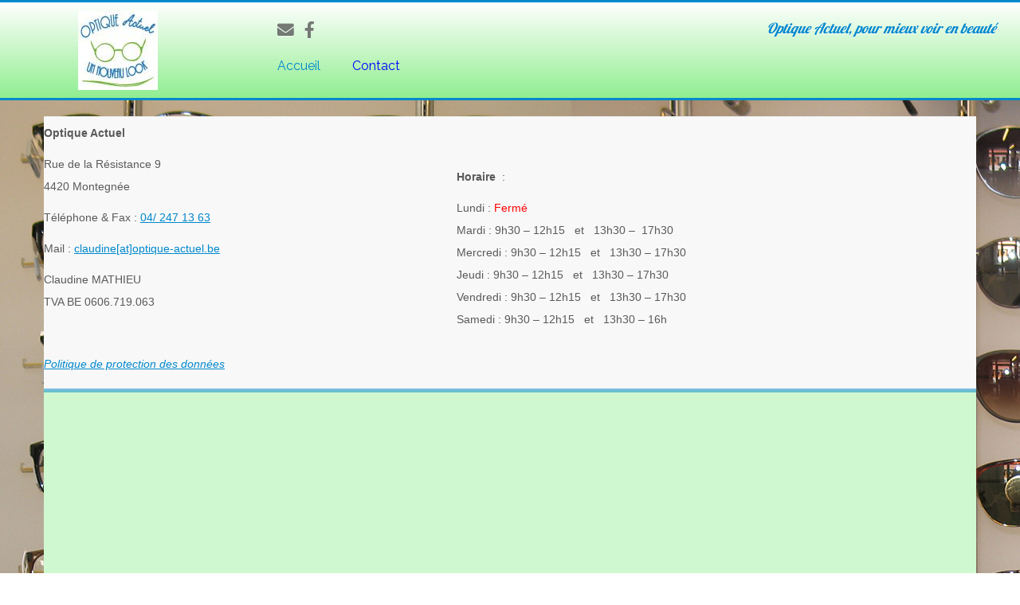

--- FILE ---
content_type: text/css
request_url: https://www.optique-actuel.be/wp-content/themes/customizr-pro_child/style.css?ver=2.4.27
body_size: 807
content:
/*
 Theme Name:     Customizr Child
 Description:    theme enfant de customizr pro
 Author:         AM Consult
 Template:       customizr-pro
 Version:        1.0.0
*/
article.page .entry-header {
    display: none;
}
/* START OF Change Customizr Background to Texture or Image  */
body {
background:     url(/wp-content/uploads/Fonds-large.png) repeat 0 0  ;
}
/* Set the color of the internal body */
#main-wrapper {
    background-color: #D0F8D0; /* vert très pale */
}
.home #main-wrapper {
        background-color: white; /* blanc pour la page d'accueil */
}
/* * Set the color of the body, wrapper, header */
header.tc-header {
/*    background-color: lightgreen; */
    background-image: -moz-linear-gradient(top, white, lightgreen);
    background-image: -webkit-gradient(linear, 0 0, 0 100%, from(white), to(lightgreen));
    background-image: -webkit-linear-gradient(top, white, lightgreen);
    background-image: -o-linear-gradient(top, white, lightgreen);
    background-image: linear-gradient(to bottom, white, lightgreen);
    background-repeat: repeat-x;
    filter: progid:DXImageTransform.Microsoft.gradient(startColorstr='white' , endColorstr='lightgreen' , GradientType=0);
    border-top:     3px solid #08c;
    border-bottom:  3px solid #08c;   
}
/* Set the color of the footer */
 footer#footer .colophon {
    background-image: -moz-linear-gradient(top, lightgreen, white);
    background-image: -webkit-gradient(linear, 0 0, 0 100%, from(lightgreen), to(white));
    background-image: -webkit-linear-gradient(top, lightgreen, white);
    background-image: -o-linear-gradient(top, lightgreen, white);
    background-image: linear-gradient(to bottom, lightgreen, white);
    background-repeat: repeat-x;
filter: progid:DXImageTransform.Microsoft.gradient(startColorstr='lightgreen' , endColorstr='white' , GradientType=0);
 }
/* END OF Change Customizr Background to Texture or Image  */
/* START OF Change the Navbar Colors/Font/Size */
/* Adjust Menu colors - Normal */
.navbar .nav > li > a, .navbar .nav > li > a:first-letter {
/*color:          blue; */
color: #08c;
text-shadow:    none;
}
/* Adjust Menu colors - Hover */
.navbar .nav > li > a:hover, .navbar .nav > li > a:hover:first-letter { 
color:          white;                      
text-shadow:    none;
}
/* Adjust Menu colors - Active */
.navbar .nav > li > a:active, .navbar .nav > li > a:active:first-letter,
.navbar .nav > li.current-menu-item > a, 
.navbar .nav > li.current-menu-ancestor > a,
.navbar .nav > li.current-menu-item > a:first-letter, 
.navbar .nav > li.current-menu-ancestor > a:first-letter {
color:          blue;
text-shadow:    none;
}
/* END OF Change the Navbar Colors/Font/Size */
/* formatage des tableaux */ 
#tableau-presentation {
    width: 100%;
    border-collapse : collapse;
    border-color : #D0F8D0;
}
#tableau-presentation td { /* ok */
    background-color : #D0F8D0;
    border-color : #D0F8D0;
}